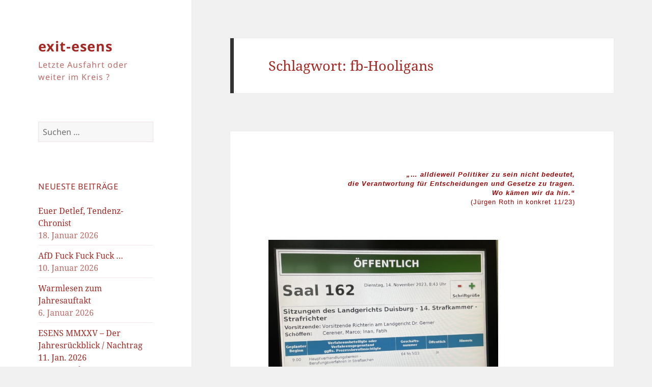

--- FILE ---
content_type: text/html; charset=UTF-8
request_url: https://exit-esens.de/tag/fb-hooligans/
body_size: 68695
content:
<!DOCTYPE html>
<html lang="de" class="no-js">
<head>
	<meta charset="UTF-8">
	<meta name="viewport" content="width=device-width, initial-scale=1.0">
	<link rel="profile" href="https://gmpg.org/xfn/11">
	<link rel="pingback" href="https://exit-esens.de/xmlrpc.php">
	<script>
(function(html){html.className = html.className.replace(/\bno-js\b/,'js')})(document.documentElement);
//# sourceURL=twentyfifteen_javascript_detection
</script>
<title>fb-Hooligans &#8211; exit-esens</title>
<meta name='robots' content='max-image-preview:large' />
	<style>img:is([sizes="auto" i], [sizes^="auto," i]) { contain-intrinsic-size: 3000px 1500px }</style>
	<link rel="alternate" type="application/rss+xml" title="exit-esens &raquo; Feed" href="https://exit-esens.de/feed/" />
<link rel="alternate" type="application/rss+xml" title="exit-esens &raquo; Kommentar-Feed" href="https://exit-esens.de/comments/feed/" />
<link rel="alternate" type="application/rss+xml" title="exit-esens &raquo; fb-Hooligans Schlagwort-Feed" href="https://exit-esens.de/tag/fb-hooligans/feed/" />
<script>
window._wpemojiSettings = {"baseUrl":"https:\/\/s.w.org\/images\/core\/emoji\/16.0.1\/72x72\/","ext":".png","svgUrl":"https:\/\/s.w.org\/images\/core\/emoji\/16.0.1\/svg\/","svgExt":".svg","source":{"concatemoji":"https:\/\/exit-esens.de\/wp-includes\/js\/wp-emoji-release.min.js?ver=6.8.3"}};
/*! This file is auto-generated */
!function(s,n){var o,i,e;function c(e){try{var t={supportTests:e,timestamp:(new Date).valueOf()};sessionStorage.setItem(o,JSON.stringify(t))}catch(e){}}function p(e,t,n){e.clearRect(0,0,e.canvas.width,e.canvas.height),e.fillText(t,0,0);var t=new Uint32Array(e.getImageData(0,0,e.canvas.width,e.canvas.height).data),a=(e.clearRect(0,0,e.canvas.width,e.canvas.height),e.fillText(n,0,0),new Uint32Array(e.getImageData(0,0,e.canvas.width,e.canvas.height).data));return t.every(function(e,t){return e===a[t]})}function u(e,t){e.clearRect(0,0,e.canvas.width,e.canvas.height),e.fillText(t,0,0);for(var n=e.getImageData(16,16,1,1),a=0;a<n.data.length;a++)if(0!==n.data[a])return!1;return!0}function f(e,t,n,a){switch(t){case"flag":return n(e,"\ud83c\udff3\ufe0f\u200d\u26a7\ufe0f","\ud83c\udff3\ufe0f\u200b\u26a7\ufe0f")?!1:!n(e,"\ud83c\udde8\ud83c\uddf6","\ud83c\udde8\u200b\ud83c\uddf6")&&!n(e,"\ud83c\udff4\udb40\udc67\udb40\udc62\udb40\udc65\udb40\udc6e\udb40\udc67\udb40\udc7f","\ud83c\udff4\u200b\udb40\udc67\u200b\udb40\udc62\u200b\udb40\udc65\u200b\udb40\udc6e\u200b\udb40\udc67\u200b\udb40\udc7f");case"emoji":return!a(e,"\ud83e\udedf")}return!1}function g(e,t,n,a){var r="undefined"!=typeof WorkerGlobalScope&&self instanceof WorkerGlobalScope?new OffscreenCanvas(300,150):s.createElement("canvas"),o=r.getContext("2d",{willReadFrequently:!0}),i=(o.textBaseline="top",o.font="600 32px Arial",{});return e.forEach(function(e){i[e]=t(o,e,n,a)}),i}function t(e){var t=s.createElement("script");t.src=e,t.defer=!0,s.head.appendChild(t)}"undefined"!=typeof Promise&&(o="wpEmojiSettingsSupports",i=["flag","emoji"],n.supports={everything:!0,everythingExceptFlag:!0},e=new Promise(function(e){s.addEventListener("DOMContentLoaded",e,{once:!0})}),new Promise(function(t){var n=function(){try{var e=JSON.parse(sessionStorage.getItem(o));if("object"==typeof e&&"number"==typeof e.timestamp&&(new Date).valueOf()<e.timestamp+604800&&"object"==typeof e.supportTests)return e.supportTests}catch(e){}return null}();if(!n){if("undefined"!=typeof Worker&&"undefined"!=typeof OffscreenCanvas&&"undefined"!=typeof URL&&URL.createObjectURL&&"undefined"!=typeof Blob)try{var e="postMessage("+g.toString()+"("+[JSON.stringify(i),f.toString(),p.toString(),u.toString()].join(",")+"));",a=new Blob([e],{type:"text/javascript"}),r=new Worker(URL.createObjectURL(a),{name:"wpTestEmojiSupports"});return void(r.onmessage=function(e){c(n=e.data),r.terminate(),t(n)})}catch(e){}c(n=g(i,f,p,u))}t(n)}).then(function(e){for(var t in e)n.supports[t]=e[t],n.supports.everything=n.supports.everything&&n.supports[t],"flag"!==t&&(n.supports.everythingExceptFlag=n.supports.everythingExceptFlag&&n.supports[t]);n.supports.everythingExceptFlag=n.supports.everythingExceptFlag&&!n.supports.flag,n.DOMReady=!1,n.readyCallback=function(){n.DOMReady=!0}}).then(function(){return e}).then(function(){var e;n.supports.everything||(n.readyCallback(),(e=n.source||{}).concatemoji?t(e.concatemoji):e.wpemoji&&e.twemoji&&(t(e.twemoji),t(e.wpemoji)))}))}((window,document),window._wpemojiSettings);
</script>
<style id='wp-emoji-styles-inline-css'>

	img.wp-smiley, img.emoji {
		display: inline !important;
		border: none !important;
		box-shadow: none !important;
		height: 1em !important;
		width: 1em !important;
		margin: 0 0.07em !important;
		vertical-align: -0.1em !important;
		background: none !important;
		padding: 0 !important;
	}
</style>
<link rel='stylesheet' id='wp-block-library-css' href='https://exit-esens.de/wp-includes/css/dist/block-library/style.min.css?ver=6.8.3' media='all' />
<style id='wp-block-library-theme-inline-css'>
.wp-block-audio :where(figcaption){color:#555;font-size:13px;text-align:center}.is-dark-theme .wp-block-audio :where(figcaption){color:#ffffffa6}.wp-block-audio{margin:0 0 1em}.wp-block-code{border:1px solid #ccc;border-radius:4px;font-family:Menlo,Consolas,monaco,monospace;padding:.8em 1em}.wp-block-embed :where(figcaption){color:#555;font-size:13px;text-align:center}.is-dark-theme .wp-block-embed :where(figcaption){color:#ffffffa6}.wp-block-embed{margin:0 0 1em}.blocks-gallery-caption{color:#555;font-size:13px;text-align:center}.is-dark-theme .blocks-gallery-caption{color:#ffffffa6}:root :where(.wp-block-image figcaption){color:#555;font-size:13px;text-align:center}.is-dark-theme :root :where(.wp-block-image figcaption){color:#ffffffa6}.wp-block-image{margin:0 0 1em}.wp-block-pullquote{border-bottom:4px solid;border-top:4px solid;color:currentColor;margin-bottom:1.75em}.wp-block-pullquote cite,.wp-block-pullquote footer,.wp-block-pullquote__citation{color:currentColor;font-size:.8125em;font-style:normal;text-transform:uppercase}.wp-block-quote{border-left:.25em solid;margin:0 0 1.75em;padding-left:1em}.wp-block-quote cite,.wp-block-quote footer{color:currentColor;font-size:.8125em;font-style:normal;position:relative}.wp-block-quote:where(.has-text-align-right){border-left:none;border-right:.25em solid;padding-left:0;padding-right:1em}.wp-block-quote:where(.has-text-align-center){border:none;padding-left:0}.wp-block-quote.is-large,.wp-block-quote.is-style-large,.wp-block-quote:where(.is-style-plain){border:none}.wp-block-search .wp-block-search__label{font-weight:700}.wp-block-search__button{border:1px solid #ccc;padding:.375em .625em}:where(.wp-block-group.has-background){padding:1.25em 2.375em}.wp-block-separator.has-css-opacity{opacity:.4}.wp-block-separator{border:none;border-bottom:2px solid;margin-left:auto;margin-right:auto}.wp-block-separator.has-alpha-channel-opacity{opacity:1}.wp-block-separator:not(.is-style-wide):not(.is-style-dots){width:100px}.wp-block-separator.has-background:not(.is-style-dots){border-bottom:none;height:1px}.wp-block-separator.has-background:not(.is-style-wide):not(.is-style-dots){height:2px}.wp-block-table{margin:0 0 1em}.wp-block-table td,.wp-block-table th{word-break:normal}.wp-block-table :where(figcaption){color:#555;font-size:13px;text-align:center}.is-dark-theme .wp-block-table :where(figcaption){color:#ffffffa6}.wp-block-video :where(figcaption){color:#555;font-size:13px;text-align:center}.is-dark-theme .wp-block-video :where(figcaption){color:#ffffffa6}.wp-block-video{margin:0 0 1em}:root :where(.wp-block-template-part.has-background){margin-bottom:0;margin-top:0;padding:1.25em 2.375em}
</style>
<style id='classic-theme-styles-inline-css'>
/*! This file is auto-generated */
.wp-block-button__link{color:#fff;background-color:#32373c;border-radius:9999px;box-shadow:none;text-decoration:none;padding:calc(.667em + 2px) calc(1.333em + 2px);font-size:1.125em}.wp-block-file__button{background:#32373c;color:#fff;text-decoration:none}
</style>
<style id='global-styles-inline-css'>
:root{--wp--preset--aspect-ratio--square: 1;--wp--preset--aspect-ratio--4-3: 4/3;--wp--preset--aspect-ratio--3-4: 3/4;--wp--preset--aspect-ratio--3-2: 3/2;--wp--preset--aspect-ratio--2-3: 2/3;--wp--preset--aspect-ratio--16-9: 16/9;--wp--preset--aspect-ratio--9-16: 9/16;--wp--preset--color--black: #000000;--wp--preset--color--cyan-bluish-gray: #abb8c3;--wp--preset--color--white: #fff;--wp--preset--color--pale-pink: #f78da7;--wp--preset--color--vivid-red: #cf2e2e;--wp--preset--color--luminous-vivid-orange: #ff6900;--wp--preset--color--luminous-vivid-amber: #fcb900;--wp--preset--color--light-green-cyan: #7bdcb5;--wp--preset--color--vivid-green-cyan: #00d084;--wp--preset--color--pale-cyan-blue: #8ed1fc;--wp--preset--color--vivid-cyan-blue: #0693e3;--wp--preset--color--vivid-purple: #9b51e0;--wp--preset--color--dark-gray: #111;--wp--preset--color--light-gray: #f1f1f1;--wp--preset--color--yellow: #f4ca16;--wp--preset--color--dark-brown: #352712;--wp--preset--color--medium-pink: #e53b51;--wp--preset--color--light-pink: #ffe5d1;--wp--preset--color--dark-purple: #2e2256;--wp--preset--color--purple: #674970;--wp--preset--color--blue-gray: #22313f;--wp--preset--color--bright-blue: #55c3dc;--wp--preset--color--light-blue: #e9f2f9;--wp--preset--gradient--vivid-cyan-blue-to-vivid-purple: linear-gradient(135deg,rgba(6,147,227,1) 0%,rgb(155,81,224) 100%);--wp--preset--gradient--light-green-cyan-to-vivid-green-cyan: linear-gradient(135deg,rgb(122,220,180) 0%,rgb(0,208,130) 100%);--wp--preset--gradient--luminous-vivid-amber-to-luminous-vivid-orange: linear-gradient(135deg,rgba(252,185,0,1) 0%,rgba(255,105,0,1) 100%);--wp--preset--gradient--luminous-vivid-orange-to-vivid-red: linear-gradient(135deg,rgba(255,105,0,1) 0%,rgb(207,46,46) 100%);--wp--preset--gradient--very-light-gray-to-cyan-bluish-gray: linear-gradient(135deg,rgb(238,238,238) 0%,rgb(169,184,195) 100%);--wp--preset--gradient--cool-to-warm-spectrum: linear-gradient(135deg,rgb(74,234,220) 0%,rgb(151,120,209) 20%,rgb(207,42,186) 40%,rgb(238,44,130) 60%,rgb(251,105,98) 80%,rgb(254,248,76) 100%);--wp--preset--gradient--blush-light-purple: linear-gradient(135deg,rgb(255,206,236) 0%,rgb(152,150,240) 100%);--wp--preset--gradient--blush-bordeaux: linear-gradient(135deg,rgb(254,205,165) 0%,rgb(254,45,45) 50%,rgb(107,0,62) 100%);--wp--preset--gradient--luminous-dusk: linear-gradient(135deg,rgb(255,203,112) 0%,rgb(199,81,192) 50%,rgb(65,88,208) 100%);--wp--preset--gradient--pale-ocean: linear-gradient(135deg,rgb(255,245,203) 0%,rgb(182,227,212) 50%,rgb(51,167,181) 100%);--wp--preset--gradient--electric-grass: linear-gradient(135deg,rgb(202,248,128) 0%,rgb(113,206,126) 100%);--wp--preset--gradient--midnight: linear-gradient(135deg,rgb(2,3,129) 0%,rgb(40,116,252) 100%);--wp--preset--gradient--dark-gray-gradient-gradient: linear-gradient(90deg, rgba(17,17,17,1) 0%, rgba(42,42,42,1) 100%);--wp--preset--gradient--light-gray-gradient: linear-gradient(90deg, rgba(241,241,241,1) 0%, rgba(215,215,215,1) 100%);--wp--preset--gradient--white-gradient: linear-gradient(90deg, rgba(255,255,255,1) 0%, rgba(230,230,230,1) 100%);--wp--preset--gradient--yellow-gradient: linear-gradient(90deg, rgba(244,202,22,1) 0%, rgba(205,168,10,1) 100%);--wp--preset--gradient--dark-brown-gradient: linear-gradient(90deg, rgba(53,39,18,1) 0%, rgba(91,67,31,1) 100%);--wp--preset--gradient--medium-pink-gradient: linear-gradient(90deg, rgba(229,59,81,1) 0%, rgba(209,28,51,1) 100%);--wp--preset--gradient--light-pink-gradient: linear-gradient(90deg, rgba(255,229,209,1) 0%, rgba(255,200,158,1) 100%);--wp--preset--gradient--dark-purple-gradient: linear-gradient(90deg, rgba(46,34,86,1) 0%, rgba(66,48,123,1) 100%);--wp--preset--gradient--purple-gradient: linear-gradient(90deg, rgba(103,73,112,1) 0%, rgba(131,93,143,1) 100%);--wp--preset--gradient--blue-gray-gradient: linear-gradient(90deg, rgba(34,49,63,1) 0%, rgba(52,75,96,1) 100%);--wp--preset--gradient--bright-blue-gradient: linear-gradient(90deg, rgba(85,195,220,1) 0%, rgba(43,180,211,1) 100%);--wp--preset--gradient--light-blue-gradient: linear-gradient(90deg, rgba(233,242,249,1) 0%, rgba(193,218,238,1) 100%);--wp--preset--font-size--small: 13px;--wp--preset--font-size--medium: 20px;--wp--preset--font-size--large: 36px;--wp--preset--font-size--x-large: 42px;--wp--preset--spacing--20: 0.44rem;--wp--preset--spacing--30: 0.67rem;--wp--preset--spacing--40: 1rem;--wp--preset--spacing--50: 1.5rem;--wp--preset--spacing--60: 2.25rem;--wp--preset--spacing--70: 3.38rem;--wp--preset--spacing--80: 5.06rem;--wp--preset--shadow--natural: 6px 6px 9px rgba(0, 0, 0, 0.2);--wp--preset--shadow--deep: 12px 12px 50px rgba(0, 0, 0, 0.4);--wp--preset--shadow--sharp: 6px 6px 0px rgba(0, 0, 0, 0.2);--wp--preset--shadow--outlined: 6px 6px 0px -3px rgba(255, 255, 255, 1), 6px 6px rgba(0, 0, 0, 1);--wp--preset--shadow--crisp: 6px 6px 0px rgba(0, 0, 0, 1);}:where(.is-layout-flex){gap: 0.5em;}:where(.is-layout-grid){gap: 0.5em;}body .is-layout-flex{display: flex;}.is-layout-flex{flex-wrap: wrap;align-items: center;}.is-layout-flex > :is(*, div){margin: 0;}body .is-layout-grid{display: grid;}.is-layout-grid > :is(*, div){margin: 0;}:where(.wp-block-columns.is-layout-flex){gap: 2em;}:where(.wp-block-columns.is-layout-grid){gap: 2em;}:where(.wp-block-post-template.is-layout-flex){gap: 1.25em;}:where(.wp-block-post-template.is-layout-grid){gap: 1.25em;}.has-black-color{color: var(--wp--preset--color--black) !important;}.has-cyan-bluish-gray-color{color: var(--wp--preset--color--cyan-bluish-gray) !important;}.has-white-color{color: var(--wp--preset--color--white) !important;}.has-pale-pink-color{color: var(--wp--preset--color--pale-pink) !important;}.has-vivid-red-color{color: var(--wp--preset--color--vivid-red) !important;}.has-luminous-vivid-orange-color{color: var(--wp--preset--color--luminous-vivid-orange) !important;}.has-luminous-vivid-amber-color{color: var(--wp--preset--color--luminous-vivid-amber) !important;}.has-light-green-cyan-color{color: var(--wp--preset--color--light-green-cyan) !important;}.has-vivid-green-cyan-color{color: var(--wp--preset--color--vivid-green-cyan) !important;}.has-pale-cyan-blue-color{color: var(--wp--preset--color--pale-cyan-blue) !important;}.has-vivid-cyan-blue-color{color: var(--wp--preset--color--vivid-cyan-blue) !important;}.has-vivid-purple-color{color: var(--wp--preset--color--vivid-purple) !important;}.has-black-background-color{background-color: var(--wp--preset--color--black) !important;}.has-cyan-bluish-gray-background-color{background-color: var(--wp--preset--color--cyan-bluish-gray) !important;}.has-white-background-color{background-color: var(--wp--preset--color--white) !important;}.has-pale-pink-background-color{background-color: var(--wp--preset--color--pale-pink) !important;}.has-vivid-red-background-color{background-color: var(--wp--preset--color--vivid-red) !important;}.has-luminous-vivid-orange-background-color{background-color: var(--wp--preset--color--luminous-vivid-orange) !important;}.has-luminous-vivid-amber-background-color{background-color: var(--wp--preset--color--luminous-vivid-amber) !important;}.has-light-green-cyan-background-color{background-color: var(--wp--preset--color--light-green-cyan) !important;}.has-vivid-green-cyan-background-color{background-color: var(--wp--preset--color--vivid-green-cyan) !important;}.has-pale-cyan-blue-background-color{background-color: var(--wp--preset--color--pale-cyan-blue) !important;}.has-vivid-cyan-blue-background-color{background-color: var(--wp--preset--color--vivid-cyan-blue) !important;}.has-vivid-purple-background-color{background-color: var(--wp--preset--color--vivid-purple) !important;}.has-black-border-color{border-color: var(--wp--preset--color--black) !important;}.has-cyan-bluish-gray-border-color{border-color: var(--wp--preset--color--cyan-bluish-gray) !important;}.has-white-border-color{border-color: var(--wp--preset--color--white) !important;}.has-pale-pink-border-color{border-color: var(--wp--preset--color--pale-pink) !important;}.has-vivid-red-border-color{border-color: var(--wp--preset--color--vivid-red) !important;}.has-luminous-vivid-orange-border-color{border-color: var(--wp--preset--color--luminous-vivid-orange) !important;}.has-luminous-vivid-amber-border-color{border-color: var(--wp--preset--color--luminous-vivid-amber) !important;}.has-light-green-cyan-border-color{border-color: var(--wp--preset--color--light-green-cyan) !important;}.has-vivid-green-cyan-border-color{border-color: var(--wp--preset--color--vivid-green-cyan) !important;}.has-pale-cyan-blue-border-color{border-color: var(--wp--preset--color--pale-cyan-blue) !important;}.has-vivid-cyan-blue-border-color{border-color: var(--wp--preset--color--vivid-cyan-blue) !important;}.has-vivid-purple-border-color{border-color: var(--wp--preset--color--vivid-purple) !important;}.has-vivid-cyan-blue-to-vivid-purple-gradient-background{background: var(--wp--preset--gradient--vivid-cyan-blue-to-vivid-purple) !important;}.has-light-green-cyan-to-vivid-green-cyan-gradient-background{background: var(--wp--preset--gradient--light-green-cyan-to-vivid-green-cyan) !important;}.has-luminous-vivid-amber-to-luminous-vivid-orange-gradient-background{background: var(--wp--preset--gradient--luminous-vivid-amber-to-luminous-vivid-orange) !important;}.has-luminous-vivid-orange-to-vivid-red-gradient-background{background: var(--wp--preset--gradient--luminous-vivid-orange-to-vivid-red) !important;}.has-very-light-gray-to-cyan-bluish-gray-gradient-background{background: var(--wp--preset--gradient--very-light-gray-to-cyan-bluish-gray) !important;}.has-cool-to-warm-spectrum-gradient-background{background: var(--wp--preset--gradient--cool-to-warm-spectrum) !important;}.has-blush-light-purple-gradient-background{background: var(--wp--preset--gradient--blush-light-purple) !important;}.has-blush-bordeaux-gradient-background{background: var(--wp--preset--gradient--blush-bordeaux) !important;}.has-luminous-dusk-gradient-background{background: var(--wp--preset--gradient--luminous-dusk) !important;}.has-pale-ocean-gradient-background{background: var(--wp--preset--gradient--pale-ocean) !important;}.has-electric-grass-gradient-background{background: var(--wp--preset--gradient--electric-grass) !important;}.has-midnight-gradient-background{background: var(--wp--preset--gradient--midnight) !important;}.has-small-font-size{font-size: var(--wp--preset--font-size--small) !important;}.has-medium-font-size{font-size: var(--wp--preset--font-size--medium) !important;}.has-large-font-size{font-size: var(--wp--preset--font-size--large) !important;}.has-x-large-font-size{font-size: var(--wp--preset--font-size--x-large) !important;}
:where(.wp-block-post-template.is-layout-flex){gap: 1.25em;}:where(.wp-block-post-template.is-layout-grid){gap: 1.25em;}
:where(.wp-block-columns.is-layout-flex){gap: 2em;}:where(.wp-block-columns.is-layout-grid){gap: 2em;}
:root :where(.wp-block-pullquote){font-size: 1.5em;line-height: 1.6;}
</style>
<link rel='stylesheet' id='twentyfifteen-fonts-css' href='https://exit-esens.de/wp-content/themes/twentyfifteen/assets/fonts/noto-sans-plus-noto-serif-plus-inconsolata.css?ver=20230328' media='all' />
<link rel='stylesheet' id='genericons-css' href='https://exit-esens.de/wp-content/themes/twentyfifteen/genericons/genericons.css?ver=20251101' media='all' />
<link rel='stylesheet' id='twentyfifteen-style-css' href='https://exit-esens.de/wp-content/themes/twentyfifteen/style.css?ver=20251202' media='all' />
<style id='twentyfifteen-style-inline-css'>

		/* Custom Sidebar Text Color */
		.site-title a,
		.site-description,
		.secondary-toggle:before {
			color: #a32823;
		}

		.site-title a:hover,
		.site-title a:focus {
			color: rgba( 163, 40, 35, 0.7);
		}

		.secondary-toggle {
			border-color: rgba( 163, 40, 35, 0.1);
		}

		.secondary-toggle:hover,
		.secondary-toggle:focus {
			border-color: rgba( 163, 40, 35, 0.3);
		}

		.site-title a {
			outline-color: rgba( 163, 40, 35, 0.3);
		}

		@media screen and (min-width: 59.6875em) {
			.secondary a,
			.dropdown-toggle:after,
			.widget-title,
			.widget blockquote cite,
			.widget blockquote small {
				color: #a32823;
			}

			.widget button,
			.widget input[type="button"],
			.widget input[type="reset"],
			.widget input[type="submit"],
			.widget_calendar tbody a {
				background-color: #a32823;
			}

			.textwidget a {
				border-color: #a32823;
			}

			.secondary a:hover,
			.secondary a:focus,
			.main-navigation .menu-item-description,
			.widget,
			.widget blockquote,
			.widget .wp-caption-text,
			.widget .gallery-caption {
				color: rgba( 163, 40, 35, 0.7);
			}

			.widget button:hover,
			.widget button:focus,
			.widget input[type="button"]:hover,
			.widget input[type="button"]:focus,
			.widget input[type="reset"]:hover,
			.widget input[type="reset"]:focus,
			.widget input[type="submit"]:hover,
			.widget input[type="submit"]:focus,
			.widget_calendar tbody a:hover,
			.widget_calendar tbody a:focus {
				background-color: rgba( 163, 40, 35, 0.7);
			}

			.widget blockquote {
				border-color: rgba( 163, 40, 35, 0.7);
			}

			.main-navigation ul,
			.main-navigation li,
			.secondary-toggle,
			.widget input,
			.widget textarea,
			.widget table,
			.widget th,
			.widget td,
			.widget pre,
			.widget li,
			.widget_categories .children,
			.widget_nav_menu .sub-menu,
			.widget_pages .children,
			.widget abbr[title] {
				border-color: rgba( 163, 40, 35, 0.1);
			}

			.dropdown-toggle:hover,
			.dropdown-toggle:focus,
			.widget hr {
				background-color: rgba( 163, 40, 35, 0.1);
			}

			.widget input:focus,
			.widget textarea:focus {
				border-color: rgba( 163, 40, 35, 0.3);
			}

			.sidebar a:focus,
			.dropdown-toggle:focus {
				outline-color: rgba( 163, 40, 35, 0.3);
			}
		}
	
</style>
<link rel='stylesheet' id='twentyfifteen-block-style-css' href='https://exit-esens.de/wp-content/themes/twentyfifteen/css/blocks.css?ver=20240715' media='all' />
<script src="https://exit-esens.de/wp-includes/js/jquery/jquery.min.js?ver=3.7.1" id="jquery-core-js"></script>
<script src="https://exit-esens.de/wp-includes/js/jquery/jquery-migrate.min.js?ver=3.4.1" id="jquery-migrate-js"></script>
<script id="twentyfifteen-script-js-extra">
var screenReaderText = {"expand":"<span class=\"screen-reader-text\">Untermen\u00fc \u00f6ffnen<\/span>","collapse":"<span class=\"screen-reader-text\">Untermen\u00fc schlie\u00dfen<\/span>"};
</script>
<script src="https://exit-esens.de/wp-content/themes/twentyfifteen/js/functions.js?ver=20250729" id="twentyfifteen-script-js" defer data-wp-strategy="defer"></script>
<link rel="https://api.w.org/" href="https://exit-esens.de/wp-json/" /><link rel="alternate" title="JSON" type="application/json" href="https://exit-esens.de/wp-json/wp/v2/tags/942" /><link rel="EditURI" type="application/rsd+xml" title="RSD" href="https://exit-esens.de/xmlrpc.php?rsd" />
<meta name="generator" content="WordPress 6.8.3" />
	<link rel="preconnect" href="https://fonts.googleapis.com">
	<link rel="preconnect" href="https://fonts.gstatic.com">
	<link rel="icon" href="https://exit-esens.de/wp-content/uploads/2018/09/titelbild-2-150x150.jpg" sizes="32x32" />
<link rel="icon" href="https://exit-esens.de/wp-content/uploads/2018/09/titelbild-2.jpg" sizes="192x192" />
<link rel="apple-touch-icon" href="https://exit-esens.de/wp-content/uploads/2018/09/titelbild-2.jpg" />
<meta name="msapplication-TileImage" content="https://exit-esens.de/wp-content/uploads/2018/09/titelbild-2.jpg" />
		<style id="wp-custom-css">
			.entry-title { display:none; }		</style>
			<style id="egf-frontend-styles" type="text/css">
		p {background-color: #ffffff;color: #9b0000;font-family: 'Arial', sans-serif;font-size: 15px;font-style: normal;font-weight: 400;letter-spacing: 1px;line-height: 1.2;margin-bottom: 10px;text-decoration: none;text-transform: none;} h1 {color: #a32823;font-family: 'Arial', sans-serif;font-style: normal;font-weight: 400;} h2 {color: #a32823;font-family: 'Arial', sans-serif;font-style: normal;font-weight: 400;} h3 {color: #a32823;font-family: 'Arial', sans-serif;font-style: normal;font-weight: 400;} h4 {color: #a32823;font-family: 'Arial', sans-serif;font-style: normal;font-weight: 400;} h5 {font-family: 'Arial', sans-serif;font-style: normal;font-weight: 400;} h6 {font-family: 'Arial', sans-serif;font-style: normal;font-weight: 400;} 	</style>
	</head>

<body class="archive tag tag-fb-hooligans tag-942 wp-embed-responsive wp-theme-twentyfifteen">
<div id="page" class="hfeed site">
	<a class="skip-link screen-reader-text" href="#content">
		Zum Inhalt springen	</a>

	<div id="sidebar" class="sidebar">
		<header id="masthead" class="site-header">
			<div class="site-branding">
									<p class="site-title"><a href="https://exit-esens.de/" rel="home" >exit-esens</a></p>
										<p class="site-description">Letzte Ausfahrt oder weiter im Kreis ?</p>
				
				<button class="secondary-toggle">Menü und Widgets</button>
			</div><!-- .site-branding -->
		</header><!-- .site-header -->

			<div id="secondary" class="secondary">

					<nav id="site-navigation" class="main-navigation">
							</nav><!-- .main-navigation -->
		
		
					<div id="widget-area" class="widget-area" role="complementary">
				<aside id="search-2" class="widget widget_search"><form role="search" method="get" class="search-form" action="https://exit-esens.de/">
				<label>
					<span class="screen-reader-text">Suche nach:</span>
					<input type="search" class="search-field" placeholder="Suchen …" value="" name="s" />
				</label>
				<input type="submit" class="search-submit screen-reader-text" value="Suchen" />
			</form></aside>
		<aside id="recent-posts-2" class="widget widget_recent_entries">
		<h2 class="widget-title">Neueste Beiträge</h2><nav aria-label="Neueste Beiträge">
		<ul>
											<li>
					<a href="https://exit-esens.de/euer-detlef-tendenz-chronist/">Euer Detlef, Tendenz-Chronist</a>
											<span class="post-date">18. Januar 2026</span>
									</li>
											<li>
					<a href="https://exit-esens.de/afd-fuck-fuck-fuck/">AfD Fuck Fuck Fuck &#8230;</a>
											<span class="post-date">10. Januar 2026</span>
									</li>
											<li>
					<a href="https://exit-esens.de/warmlesen-zum-jahresauftakt/">Warmlesen zum Jahresauftakt</a>
											<span class="post-date">6. Januar 2026</span>
									</li>
											<li>
					<a href="https://exit-esens.de/esens-mmxxv-der-jahresrueckblick/">ESENS MMXXV &#8211; Der Jahresrückblick / Nachtrag 11. Jan. 2026</a>
											<span class="post-date">26. Dezember 2025</span>
									</li>
											<li>
					<a href="https://exit-esens.de/german-ganoventum/">German Ganoventum</a>
											<span class="post-date">19. Dezember 2025</span>
									</li>
											<li>
					<a href="https://exit-esens.de/fridays-for-frieden-ii-nur-mut/">Fridays for Frieden II &#8211; Nur Mut! / update 20.Dez.</a>
											<span class="post-date">12. Dezember 2025</span>
									</li>
											<li>
					<a href="https://exit-esens.de/friday-for-frieden-schulstreik-in-esens/">Fridays for Frieden &#8211; Schulstreik in Esens? / update 03. u. 08. Dez.</a>
											<span class="post-date">1. Dezember 2025</span>
									</li>
											<li>
					<a href="https://exit-esens.de/antifa-und-afd-jugendkongress/">Antifa und AfD-Jugendkongress</a>
											<span class="post-date">30. November 2025</span>
									</li>
											<li>
					<a href="https://exit-esens.de/endlich-spannungsfall-vw-baut-wieder-kuebel/">Endlich Spannungsfall &#8211; VW baut wieder Kübel</a>
											<span class="post-date">21. November 2025</span>
									</li>
											<li>
					<a href="https://exit-esens.de/gedenkwarnung/">Gedenkwarnung!</a>
											<span class="post-date">8. November 2025</span>
									</li>
					</ul>

		</nav></aside><aside id="categories-2" class="widget widget_categories"><h2 class="widget-title">Kategorien</h2><nav aria-label="Kategorien">
			<ul>
					<li class="cat-item cat-item-4"><a href="https://exit-esens.de/category/presse-show/">1. Presse-show</a>
</li>
	<li class="cat-item cat-item-6"><a href="https://exit-esens.de/category/polit-pers/">2. Politik &amp; Personal</a>
</li>
	<li class="cat-item cat-item-5"><a href="https://exit-esens.de/category/diestrasse/">3. Die Straße &#8230;</a>
</li>
	<li class="cat-item cat-item-7"><a href="https://exit-esens.de/category/touriwirtsch/">4. Tourismuswirtschaft</a>
</li>
	<li class="cat-item cat-item-9"><a href="https://exit-esens.de/category/bauundstil/">5. Bau &amp; Stil</a>
</li>
	<li class="cat-item cat-item-12"><a href="https://exit-esens.de/category/voellig-vermischtes/">6. Völlig Vermischtes</a>
</li>
	<li class="cat-item cat-item-13"><a href="https://exit-esens.de/category/9-harlinger-sprech-perlen/">7. Harlinger Sprech-Perlen</a>
</li>
	<li class="cat-item cat-item-8"><a href="https://exit-esens.de/category/heiterweiter/">8. heiter weiter &#8230;</a>
</li>
	<li class="cat-item cat-item-548"><a href="https://exit-esens.de/category/https-www-nachdenkseiten-de/">9. NachDenkSeiten</a>
</li>
	<li class="cat-item cat-item-1"><a href="https://exit-esens.de/category/uncategorized/">uncategorized</a>
</li>
			</ul>

			</nav></aside><aside id="archives-2" class="widget widget_archive"><h2 class="widget-title">Archiv</h2>		<label class="screen-reader-text" for="archives-dropdown-2">Archiv</label>
		<select id="archives-dropdown-2" name="archive-dropdown">
			
			<option value="">Monat auswählen</option>
				<option value='https://exit-esens.de/2026/01/'> Januar 2026 </option>
	<option value='https://exit-esens.de/2025/12/'> Dezember 2025 </option>
	<option value='https://exit-esens.de/2025/11/'> November 2025 </option>
	<option value='https://exit-esens.de/2025/10/'> Oktober 2025 </option>
	<option value='https://exit-esens.de/2025/09/'> September 2025 </option>
	<option value='https://exit-esens.de/2025/08/'> August 2025 </option>
	<option value='https://exit-esens.de/2025/07/'> Juli 2025 </option>
	<option value='https://exit-esens.de/2025/06/'> Juni 2025 </option>
	<option value='https://exit-esens.de/2025/05/'> Mai 2025 </option>
	<option value='https://exit-esens.de/2025/04/'> April 2025 </option>
	<option value='https://exit-esens.de/2025/03/'> März 2025 </option>
	<option value='https://exit-esens.de/2025/02/'> Februar 2025 </option>
	<option value='https://exit-esens.de/2025/01/'> Januar 2025 </option>
	<option value='https://exit-esens.de/2024/12/'> Dezember 2024 </option>
	<option value='https://exit-esens.de/2024/11/'> November 2024 </option>
	<option value='https://exit-esens.de/2024/10/'> Oktober 2024 </option>
	<option value='https://exit-esens.de/2024/09/'> September 2024 </option>
	<option value='https://exit-esens.de/2024/08/'> August 2024 </option>
	<option value='https://exit-esens.de/2024/07/'> Juli 2024 </option>
	<option value='https://exit-esens.de/2024/06/'> Juni 2024 </option>
	<option value='https://exit-esens.de/2024/05/'> Mai 2024 </option>
	<option value='https://exit-esens.de/2024/04/'> April 2024 </option>
	<option value='https://exit-esens.de/2024/03/'> März 2024 </option>
	<option value='https://exit-esens.de/2024/02/'> Februar 2024 </option>
	<option value='https://exit-esens.de/2024/01/'> Januar 2024 </option>
	<option value='https://exit-esens.de/2023/12/'> Dezember 2023 </option>
	<option value='https://exit-esens.de/2023/11/'> November 2023 </option>
	<option value='https://exit-esens.de/2023/10/'> Oktober 2023 </option>
	<option value='https://exit-esens.de/2023/09/'> September 2023 </option>
	<option value='https://exit-esens.de/2023/08/'> August 2023 </option>
	<option value='https://exit-esens.de/2023/07/'> Juli 2023 </option>
	<option value='https://exit-esens.de/2023/06/'> Juni 2023 </option>
	<option value='https://exit-esens.de/2023/05/'> Mai 2023 </option>
	<option value='https://exit-esens.de/2023/04/'> April 2023 </option>
	<option value='https://exit-esens.de/2023/03/'> März 2023 </option>
	<option value='https://exit-esens.de/2023/02/'> Februar 2023 </option>
	<option value='https://exit-esens.de/2023/01/'> Januar 2023 </option>
	<option value='https://exit-esens.de/2022/12/'> Dezember 2022 </option>
	<option value='https://exit-esens.de/2022/11/'> November 2022 </option>
	<option value='https://exit-esens.de/2022/10/'> Oktober 2022 </option>
	<option value='https://exit-esens.de/2022/09/'> September 2022 </option>
	<option value='https://exit-esens.de/2022/08/'> August 2022 </option>
	<option value='https://exit-esens.de/2022/07/'> Juli 2022 </option>
	<option value='https://exit-esens.de/2022/06/'> Juni 2022 </option>
	<option value='https://exit-esens.de/2022/05/'> Mai 2022 </option>
	<option value='https://exit-esens.de/2022/04/'> April 2022 </option>
	<option value='https://exit-esens.de/2022/03/'> März 2022 </option>
	<option value='https://exit-esens.de/2022/02/'> Februar 2022 </option>
	<option value='https://exit-esens.de/2022/01/'> Januar 2022 </option>
	<option value='https://exit-esens.de/2021/12/'> Dezember 2021 </option>
	<option value='https://exit-esens.de/2021/11/'> November 2021 </option>
	<option value='https://exit-esens.de/2021/10/'> Oktober 2021 </option>
	<option value='https://exit-esens.de/2021/09/'> September 2021 </option>
	<option value='https://exit-esens.de/2021/08/'> August 2021 </option>
	<option value='https://exit-esens.de/2021/07/'> Juli 2021 </option>
	<option value='https://exit-esens.de/2021/06/'> Juni 2021 </option>
	<option value='https://exit-esens.de/2021/05/'> Mai 2021 </option>
	<option value='https://exit-esens.de/2021/04/'> April 2021 </option>
	<option value='https://exit-esens.de/2021/03/'> März 2021 </option>
	<option value='https://exit-esens.de/2021/02/'> Februar 2021 </option>
	<option value='https://exit-esens.de/2021/01/'> Januar 2021 </option>
	<option value='https://exit-esens.de/2020/12/'> Dezember 2020 </option>
	<option value='https://exit-esens.de/2020/11/'> November 2020 </option>
	<option value='https://exit-esens.de/2020/10/'> Oktober 2020 </option>
	<option value='https://exit-esens.de/2020/09/'> September 2020 </option>
	<option value='https://exit-esens.de/2020/08/'> August 2020 </option>
	<option value='https://exit-esens.de/2020/07/'> Juli 2020 </option>
	<option value='https://exit-esens.de/2020/06/'> Juni 2020 </option>
	<option value='https://exit-esens.de/2020/05/'> Mai 2020 </option>
	<option value='https://exit-esens.de/2020/04/'> April 2020 </option>
	<option value='https://exit-esens.de/2020/03/'> März 2020 </option>
	<option value='https://exit-esens.de/2020/02/'> Februar 2020 </option>
	<option value='https://exit-esens.de/2020/01/'> Januar 2020 </option>
	<option value='https://exit-esens.de/2019/12/'> Dezember 2019 </option>
	<option value='https://exit-esens.de/2019/11/'> November 2019 </option>
	<option value='https://exit-esens.de/2019/10/'> Oktober 2019 </option>
	<option value='https://exit-esens.de/2019/09/'> September 2019 </option>
	<option value='https://exit-esens.de/2019/08/'> August 2019 </option>
	<option value='https://exit-esens.de/2019/07/'> Juli 2019 </option>
	<option value='https://exit-esens.de/2019/06/'> Juni 2019 </option>
	<option value='https://exit-esens.de/2019/05/'> Mai 2019 </option>
	<option value='https://exit-esens.de/2019/04/'> April 2019 </option>
	<option value='https://exit-esens.de/2019/03/'> März 2019 </option>
	<option value='https://exit-esens.de/2019/02/'> Februar 2019 </option>
	<option value='https://exit-esens.de/2019/01/'> Januar 2019 </option>
	<option value='https://exit-esens.de/2018/12/'> Dezember 2018 </option>
	<option value='https://exit-esens.de/2018/11/'> November 2018 </option>
	<option value='https://exit-esens.de/2018/10/'> Oktober 2018 </option>
	<option value='https://exit-esens.de/2018/09/'> September 2018 </option>
	<option value='https://exit-esens.de/2018/08/'> August 2018 </option>
	<option value='https://exit-esens.de/2018/07/'> Juli 2018 </option>
	<option value='https://exit-esens.de/2018/05/'> Mai 2018 </option>
	<option value='https://exit-esens.de/2018/04/'> April 2018 </option>
	<option value='https://exit-esens.de/2018/03/'> März 2018 </option>
	<option value='https://exit-esens.de/2017/07/'> Juli 2017 </option>
	<option value='https://exit-esens.de/2017/06/'> Juni 2017 </option>
	<option value='https://exit-esens.de/2017/01/'> Januar 2017 </option>
	<option value='https://exit-esens.de/2016/12/'> Dezember 2016 </option>
	<option value='https://exit-esens.de/2016/09/'> September 2016 </option>
	<option value='https://exit-esens.de/2016/08/'> August 2016 </option>
	<option value='https://exit-esens.de/2016/06/'> Juni 2016 </option>
	<option value='https://exit-esens.de/2016/05/'> Mai 2016 </option>

		</select>

			<script>
(function() {
	var dropdown = document.getElementById( "archives-dropdown-2" );
	function onSelectChange() {
		if ( dropdown.options[ dropdown.selectedIndex ].value !== '' ) {
			document.location.href = this.options[ this.selectedIndex ].value;
		}
	}
	dropdown.onchange = onSelectChange;
})();
</script>
</aside><aside id="nav_menu-3" class="widget widget_nav_menu"><nav class="menu-hauptmenue-container" aria-label="Menü"><ul id="menu-hauptmenue" class="menu"><li id="menu-item-169" class="menu-item menu-item-type-post_type menu-item-object-page menu-item-169"><a href="https://exit-esens.de/impressum/">impressum</a></li>
<li id="menu-item-209" class="menu-item menu-item-type-post_type menu-item-object-page menu-item-209"><a href="https://exit-esens.de/datenschutzerklaerung/">datenschutzerklärung</a></li>
<li id="menu-item-105" class="menu-item menu-item-type-post_type menu-item-object-page menu-item-105"><a href="https://exit-esens.de/home/">home</a></li>
</ul></nav></aside>			</div><!-- .widget-area -->
		
	</div><!-- .secondary -->

	</div><!-- .sidebar -->

	<div id="content" class="site-content">

	<section id="primary" class="content-area">
		<main id="main" class="site-main">

		
			<header class="page-header">
				<h1 class="page-title">Schlagwort: <span>fb-Hooligans</span></h1>			</header><!-- .page-header -->

			
<article id="post-9263" class="post-9263 post type-post status-publish format-standard hentry category-polit-pers tag-anzeiger-fuer-harlingerland tag-balken-biegen tag-berufung tag-christoph-kiefer tag-cyrus-overbeck tag-dave-muenster tag-diskurskultur tag-esens tag-fb-hooligans tag-gruene-esens tag-jens-ritter tag-kanzelrede tag-landgericht-duisburg tag-neonazi tag-nwz tag-petersen tag-politischer-diskurs tag-spd-esens">
	
	<header class="entry-header">
		<h2 class="entry-title"><a href="https://exit-esens.de/dass-sich-die-balken-biegen/" rel="bookmark">Dass sich die Balken biegen</a></h2>	</header><!-- .entry-header -->

	<div class="entry-content">
		<p align="RIGHT"><span style="font-size: small;"><i><b>&#8222;&#8230; alldieweil Politiker zu sein nicht bedeutet,<br />
</b></i></span><span style="font-size: small;"><i><b>die Verantwortung für Entscheidungen und Gesetze zu tragen.<br />
</b></i></span><span style="font-size: small;"><i><b>Wo kämen wir da hin.&#8220;<br />
</b></i></span><span style="font-size: small;">(Jürgen Roth in konkret 11/23)</span></p>
<p>&nbsp;</p>
<p>&nbsp;</p>
<p><img fetchpriority="high" decoding="async" class="alignnone wp-image-9309" src="https://exit-esens.de/wp-content/uploads/2023/11/LGsaal-300x241.jpg" alt="" width="451" height="362" srcset="https://exit-esens.de/wp-content/uploads/2023/11/LGsaal-300x241.jpg 300w, https://exit-esens.de/wp-content/uploads/2023/11/LGsaal-1024x823.jpg 1024w, https://exit-esens.de/wp-content/uploads/2023/11/LGsaal-768x617.jpg 768w, https://exit-esens.de/wp-content/uploads/2023/11/LGsaal-1536x1234.jpg 1536w, https://exit-esens.de/wp-content/uploads/2023/11/LGsaal-2048x1645.jpg 2048w" sizes="(max-width: 451px) 100vw, 451px" /></p>
<p>&nbsp;</p>
<p>&nbsp;</p>
<p><span style="font-size: xx-large;"><b>Dass sich die Balken biegen!<br />
</b></span><strong>Landgericht Duisburg: Ratsherren Ritter &amp; Münster -/- Overbeck</strong></p>
<p>&nbsp;</p>
<p>&nbsp;</p>
<p><i>&#8222;Sollte die Staatsanwaltschaft in die Berufung gehen, dürfte sich das öffentliche Interesse für die Causa Esens-Petersen-Overbeck um einiges detaillierter erweitern&#8220;,<br />
</i>war am 22.11.2022 an <span style="color: #333399;"><a style="color: #333399;" href="https://exit-esens.de/esenser-stadtrat-verurteilt/" target="_blank" rel="noopener">dieser</a></span> Stelle im Abklang des Berichts über den Prozeß gegen Overbeck vor dem Amtsgericht Duisburg zu lesen.</p>
<p>Die Berufung der Staatsanwaltschaft nach Overbecks Freispruch wurde nun am vergangenen Dienstag vor dem Landgericht Duisburg verhandelt und es soll gleich zu Anfang ein angenehmer Aspekt hier wohlverdiente Erwähnung finden:<br />
Die diesbezügliche Berichterstattung im Anzeiger für Harlingerland!<br />
Es hatte nämlich die NWZ ihren Chefreporter Christoph Kiefer von Oldenburg nach Duisburg entsandt, so daß der Leserschaft sehr zeitnah die erbaulich-sachliche Überlieferung eines Außenstehenden zum Prozeßgeschehen zuteil wurde.</p>
<p>Zu augenfällig unangenehm war in der heißen Vergangenheit der öffentlichen Debatte um Overbeck-Petersen die Einbettung des Anzeigers als Teil des Problems, da AfH-Schreibkräfte wie Frank Brüling oder Anneus Buisman gleichzeitig als Wortführer des Diskurses und Befeuerer der Meinungsmache gegen Overbeck in Erscheinung getreten waren.</p>
<p>So gestattet die Qualität der NWZ-<span style="color: #333399;"><a style="color: #333399;" href="https://www.nwzonline.de/esens/cyrus-overbeck-trifft-am-landgericht-duisburg-jens-ritter-und-dave-muenster-aus-esens_a_4,0,3178574037.html" target="_blank" rel="noopener">Prozeß</a></span>&#8211;<span style="color: #333399;"><a style="color: #333399;" href="https://www.nwzonline.de/blaulicht/nazi-vorwuerfe-von-cyrus-overbeck-gegen-jens-ritter-und-dave-muenster-aus-esens-streit-vor-landgericht-duisburg_a_4,0,3186067742.html" target="_blank" rel="noopener">Bericht</a></span>erstattung es exit-esens hier, sich im Folgenden auf Auffälligkeiten, Ungereimtheiten, hintergründige Besonderheiten zu kaprizieren und diese zu nichts als der ganzenganzen Wahrheit zu (über)führen.</p>
<p align="CENTER"><b>*</b></p>
<p>&nbsp;</p>
<p>Nach der Abhandlung des bisherigen Verfahrensgeschehens durch die Vorsitzende Richterin, die Staatsanwältin und einer Erklärung von Rechtsanwalt Dr. Böttger oblag der eigentliche Prozeßauftakt dem Beschuldigten Cyrus Overbeck, der alsdann unter besonderer Berücksichtigung der Esenser Erlebnisse, seine, der Anhängerschaft wohl bereits geläufige widerständige Biografie vortrug und gelegentlich schluchzend von der eigenen Erinnerung überwältigt sich darstellte, wohl erwartend, daß die gewisse Theatralik einem narrativen Künstler zu eigen und ihm auch zu falscher Zeit an falschem Ort nachzusehen sei.</p>
<p>Dem Beginn einer anschließenden Befragung durch die Vorsitzende Richterin Frau Dr. Gerner begegnete Rechtsanwalt Dr. Marcus Böttger mit der Erklärung, Overbeck werde in dieser Verhandlung keine Fragen beantworten.<br />
Dies war insofern bemerkenswert, als im LG-Strafprozeß das gesprochene Wort in Relation zur Akte von herausgehobener Bedeutung ist, weil inhaltlich nicht protokolliert wird.</p>
<p>Das Gericht besteht hier aus der Vorsitzenden Richterin Frau Dr. Gerner und den beiden Laienrichtern Herrn Cerener und Herrn Inan, die als Schöffen keinerlei (Vor-) Kenntnis von Fall und Akte hatten und sich ihr Urteil aus ihren aktuellen Prozeßimpressionen und einer gleichzeitigen Falleinführung durch die Vorsitzende bilden müssen.<br />
Da wirkte Overbecks Auskunftsverzicht umso schwerer und verwunderlicher und irritierte auch die Vorsitzende.</p>
<p>&nbsp;</p>
<p><span style="color: #666666;"><span style="font-size: small;"><b>Wir wußten ja von nix &#8230;</b></span></span></p>
<p>Die Erhellung folgender Bereiche war in der anschließenden Zeugenbefragung von Interesse:</p>
<p>Waren die Ratsmitglieder, insbesondere hier die Anzeigenerstatter Ritter und Münster, über den behaupteten Sachverhalt, Petersen vertreibe aktiv Nazi-Devotionalien, durch Overbeck so umfassend informiert, daß die Titulierung &#8222;absurd&#8220; (Ritter) bzw &#8222;nicht nachvollziehbar&#8220; (Münster) unzutreffend ist ? Hätten sie sich nach der Kanzelrede bzw. vor der Ratssitzung informieren können, sollen, müssen?<br />
Dies beinhaltet übrigens, daß die Beweiskraft der Belege unstreitig und außer Frage steht!</p>
<p>Erfolgte die Zuschreibung, die bezeichneten Ratsmitglieder (und die übrigen) decken H.C. Petersen als Neonazi und dessen Aktivitäten als Meinungsäußerung im &gt; politischen Diskurs ?</p>
<p>Sinn und Folgen der sogenannten Mail-Flut ?</p>
<p align="CENTER"><b>?</b></p>
<p>&nbsp;</p>
<p>Ritter erklärte, die Kanzelrede habe seinem Vater nicht gefallen, er selber habe ihr nicht beigewohnt, er habe die angebliche Petersen-Problematik danach nur aus Erzählungen Dritter gekannt. In der Ratssitzung habe er aus persönlichem Interesse im Publikum gesessen und wurde dann aufgerufen, seine Erfahrungen mit Petersen zu berichten.</p>
<p>Dieser habe einmal mit einer Bilderrahmenreparatur ausgeholfen: <i>&#8222;Sowas macht ja kein Antisemit oder Neonazi&#8220;. &#8222;Selbst eine Veröffentlichung im Grabert-Verlag ist kein Verweis auf Rechtsextremismus&#8220;.</i></p>
<p>Er habe alle verfügbaren Informationen <i>&#8222;abgewogen&#8220;</i> und wußte es nicht besser, deshalb hielt er die Ausführungen in Overbecks Anträgen für <i>&#8222;absurd&#8220;</i>, was persönlich und emotional gemeint war &#8230;</p>
<p>&nbsp;</p>
<p><span style="color: #666666;"><span style="font-size: small;"><b>Keine Ahnung &#8211; Unwohlsein</b></span></span></p>
<p>In der Zeit nach der Ratssitzung vom 17.06.2019 habe Overbeck bis zu 600 Mails mit dem persönlichen Vorwurf des Deckens eines Neonazis Petersen versandt. Dies habe einen großen Leidensdruck, Schlaflosigkeit, schlechtes Allgemeinbefinden, Herzrasen, Magen-Darm hervorgerufen, er sei sehr verletzt gewesen, habe sich beraten lassen müssen, mußte eine schriftliche Stellungnahme bei der Schulbehörde abgeben. Daher habe er Anzeige erstattet&#8230;</p>
<p>Münster erklärte, wohl Nachweisunterlagen über Petersen erhalten zu haben, aber die haben ihn nicht überzeugt, er gehe von einem persönlichen Künstler-Konflikt zwischen Overbeck und Petersen aus und halte O. nicht für glaubwürdig. Petersen sei gemäß Selbstauskunft ja nur Nachlaßverwalter eines Nazi-Erbes. Er selbst sei nur ehrenamtlicher Politiker mit begrenzter Zeit zur Informationsbeschaffung und Lehrer.</p>
<p>Die Mailflut habe ihn sehr verletzt, bis zu seiner Anzeigenerstattung, sie war sehr belastend: Schlaflosigkeit und wiederholter Rechtfertigungsdruck gegenüber Schülern und Schulbehörde &#8230;</p>
<p align="CENTER"><b>?</b></p>
<p>&nbsp;</p>
<p><span style="color: #666666;"><span style="font-size: small;"><b>Zeitläufte</b></span></span></p>
<p>Wer sich nun den im Aufsatztitel bezeichneten Balken und ihrem Biegeverhalten widmen möchte, muß zunächst einen Blick auf die Zeitabläufe richten:</p>
<p><span style="font-size: medium;">Am 31. Oktober<b> 2018</b> hielt Overbeck seine sogenannte Kanzelrede</span></p>
<p><span style="font-size: medium;">Am 17. Juni <b>2019</b> fand die Ratssitzung bezüglich seiner Anregungen (&#8222;Säuberung&#8220; des öffentlichen Raums und Beschilderung der Ortseingänge) statt.</span></p>
<p><span style="font-size: medium;">Am 08. Mai <b>2021</b> erstattete O. Strafanzeige gegen Ratsmitglieder Ritter, Münster, Saathoff, Mammen, Jacobs (Verleumdung, Rufschädigung)</span></p>
<p><span style="font-size: medium;">Am 07. Juni <b>2021</b> wurde das Verfahren eingestellt. Als Antragsdelikt hätte die Strafanzeige binnen 3 Monaten nach Kenntniserhalt gestellt werden müssen.</span></p>
<p><span style="font-size: medium;">Im Juni <b>2021</b> unmittelbar danach erfolgte die Strafanzeige von Rm Münster und Ritter gegen Overbeck als Retourkutsche (<a href="https://exit-esens.de/esens-petersen-overbeck-update/" target="_blank" rel="noopener"><span style="color: #333399;">AfH</span></a> vom 24.06.2021 &#8222;Lehrer zeigen Künstler an&#8220;)<br />
&gt; <em>&#8222;&#8230; binnen 3 Monaten nach Kenntniserhalt&#8220;</em>? : Wann kam denn nun die erste Mail der ersten Welle der ersten Mailflut <strong>?</strong>!<br />
</span></p>
<p align="CENTER"><b>?</b></p>
<p>&nbsp;</p>
<p>Die sogenannte Kanzelrede verursachte in der Kleinstadt Esens eine Welle der Empörung, die als Stadtgespräch sowohl die bürgerlichen print-Medien wie Anzeiger für Harlingerland, als auch im besonderen die sog. sozialen Medien erfaßte und die facebook-Gruppen befeuerte. Sich dem zu entziehen bzw. das zu ignorieren, war einem politisch interessierten Bürger schwer möglich.</p>
<p>&nbsp;</p>
<p><span style="color: #666666;"><span style="font-size: small;"><b>Kopf in der Glocke</b></span></span></p>
<p>Einzig die beiden Zeugen Ratsmitglieder Ritter und Münster bewegten sich 8 Monate lang bis zur Ratssitzung offenbar in einem Wahrnehmungsvakuum und stellten in Abrede, daß es irgendeinen Stimulus gegeben habe, der sie hätte bewegen können, sich mit Overbecks Behauptungen zu Petersen auseinanderzusetzen, so daß sie zu weiterer Erkenntnisbildung vornehmlich auf Petersens verlesene Stellungnahme reduziert gewesen seien.<br />
Münster legte diese nun <em>&#8222;im Original&#8220;</em> vor und führt sie in&#8217;s Verfahren ein.</p>
<p>Im städtischen Sitzungsprotokoll aber ist diese, entgegen dem ursprünglichen Text dort nicht mehr auffindbar; dafür ist jetzt Münsters &#8222;Original&#8220; mit dreierlei verschiedenen Datierungen versehen, wie das Gericht fragend anmerkte.<br />
Auch der Protokollhinweis auf diese Stellungnahme <em>&#8222;ist der Niederschrift als Anlage beigefügt&#8220;</em> wurde entfernt!<br />
Das städtische Sitzungsprotokoll wurde offenbar im Nachhinein so &#8222;bereinigt&#8220;, daß weder Petersens Stellungnahme noch der Sachhalt ihrer Verlesung durch StD Hinrichs mehr auffindbar sind.<br />
Dennoch sind diese Hinweise aber im AfH vom 19.06.2019 auffindbar: <span style="color: #333399;"><a style="color: #333399;" href="https://zeitungskiosk.nwzonline.de/titles/harlinger/8686/publications/3776/pages/1/articles/920534/1/3" target="_blank" rel="noopener">hier</a></span> und <span style="color: #333399;"><a style="color: #333399;" href="https://zeitungskiosk.nwzonline.de/titles/harlinger/8686/publications/3776/pages/4/articles/920534/5/1" target="_blank" rel="noopener">hier</a></span>!</p>
<p>Folgt man nun den Zeugendarstellungen, so erschienen Ritter und Münster zur Ratssitzung mit einem absolut jungfräulichen Erkenntnistableau.<br />
Zudem möchte man allge-meinen, ein Esenser Ratsmitglied öffnet erst mit Beginn der Sitzung den Briefumschlag mit Einladung und Tagesordnung, um dann völlig un-befangen, im Sinne von recherche-unbeleckt, erkenntnis-ungetrübt und Justitia-blind, zur ehrenamtlichen Beschlußfassung im Hier und Jetzt zu schreiten.</p>
<p>Ritter war und ist SPD-Mitglied, Vorsitzender des sogenannten Ökumenischen Arbeitskreises Juden und Christen, Ratsherr und stellv. Bürgermeister und hat vor der bez. Ratssitzung eben nicht als interessierte Privatperson im Publikum Platz genommen, sondern de facto im linksseitigen SPD-Flügel als partei-involvierter &#8222;Sachkundiger&#8220; &#8211; der vom publizierten Vorwurf höchst alarmiert hätte sein müssen. Und er las seine Stellungnahme vom Blatt ab.</p>
<p>Auch bei EBI-Ratsherrn Münster bedurften die Ratssitzungen offenbar keiner kenntnisbildenden Vorbereitung in der Gruppe oder dem Verein, geschweige denn etwa eines gruppeninternen oder sonstwie politischen Diskurses.</p>
<p align="CENTER"><b>?</b></p>
<p>&nbsp;</p>
<p>Außerhalb dieser politischen Blasen aber entfachte die sog. Kanzelrede ja ab Oktober 2018 unverzüglich einen bunten öffentlichen politischen Diskurs in der Stadt, dessen Auftakt der Anzeiger für Harlingerland bereits mit seiner Berichterstattung am 02.11.2018 zu diesem Reformationsgottesdienst gab und den Samtgemeindebürgermeister Harald Hinrichs in seinem Gottesdienstbeitrag in Vorabkenntnis (!) von Overbecks Kanzelrede sogar selbst explizit eröffnete:</p>
<p style="text-align: left;"><i>&#8222;Harald Hinrichs schloß sich dem Wunsch [Overbecks], die Stolpersteine nach Esens zu bringen, ausdrücklich an. &#8222;Lassen Sie uns Position beziehen, denn wir sind das Salz der Erde [das Gottesdienstmotto]. Das gelte auch für viele Entscheidungen, die auf der Ebene der Lokalpolitik ständig zu fällen seien. Um die beste Entscheidung müsse man </i><i><b>im demokratischen Diskurs</b></i><i> ringen.&#8220; &#8222;</i>(<a href="https://exit-esens.de/wp-content/uploads/2023/11/overbafh2.11.18.jpg" target="_blank" rel="noopener"><span style="color: #333399;">AfH</span></a>, 02.11.2018)</p>
<p style="text-align: center;"><b>!</b></p>
<p>&nbsp;</p>
<p><span style="color: #666666;"><span style="font-size: small;"><b>Diskurs</b></span></span></p>
<p>Alsdann nahm die öffentliche Diskussion in den bürgerlichen und in den sog. sozialen Medien Fahrt auf und beschleunigte nochmals nach der Ratssitzung.<br />
Insbesondere die berüchtigte fb-Gruppe <i>Esens &#8211; allgemeine politische Themen</i>, administriert von Frank Sziedat (seinerzeit SPD) und Ole Willms (SPD-Ratsherr), erwies sich als willkommenes Transportmittel für ungezügelte Schmähungen, Spott und Hetze gegen Overbeck, weil sie keiner Partei- und Zivilräson unterliegt und kritische und mäßigende Kommentare dort weitgehend ausgeblendet und die Verfasser geblockt wurden.</p>
<p>Diese Gruppe beheimatet u.a. SPD- und auch andere Ratsmitglieder, Parteigänger und <em>&#8222;Influencer&#8220;</em>. Als Exponenten gegen Overbeck traten dort Sziedat und der Petersen-Intimus Axel Schlote in zugespitzten demonstrativen Dialog bis hin zur &#8222;Ratten&#8220;-<span style="color: #333399;"><a style="color: #333399;" href="https://exit-esens.de/nachbeisser/" target="_blank" rel="noopener">Titulierung</a></span> für Teilnehmer einer CDU-Veranstaltung mit Overbeck.</p>
<p>Auch Anzeiger-Redakteur Frank Brüling war im Zuge dessen dieser fb-Kampfgruppe zugestiegen; und im konventionellen print-Medium <i>Anzeiger für Harlingerland</i> äußerten sich nun Anneus Buisman, Pfr.i.R. und AfH-Teilzeitredakteur, der sich bereits im Reformationsgottesdienst laut empört hatte, sowie weitere Esenser Bürger per <span style="color: #333399;"><a style="color: #333399;" href="https://exit-esens.de/wp-content/uploads/2023/11/ohrenspitz.pdf" target="_blank" rel="noopener">Leserbrief</a></span>.</p>
<p>Auch bei den Esenser Grünen <span style="color: #333399;"><a style="color: #333399;" href="https://gruene-wittmund.de/2018/11/12/haltung-zeigen-auch-in-kirchen/" target="_blank" rel="noopener">sproß</a></span> danach der zarte Beginn eines politischen Diskurses zur Sache, der jedoch zur Ratssitzung im Juni 2019 relativiert und dem Gedächtnis des Grünen Rm Mammen wieder entfleucht war, aber von Overbeck  noch einen Kommentar-Nachruf hinterhergeschickt kriegte. (Mal sehen, wie lange das noch im Netz auffindbar ist!)</p>
<p>&nbsp;</p>
<p><span style="color: #666666;"><span style="font-size: small;"><b>Bizarres Selbstverständnis</b></span></span></p>
<p>In der Ratssitzung selber zeigte sich abermals, wie verpeilt die Ratsmitglieder obendrein hinsichtlich ihres politischen Auftrags sind, als Bürgermeisterin Karin Emken den Tagesordnungspunkt <i>Overbeck / Einwohneranregung gem. § 34 NKomVG</i> eröffnete:<br />
&#8222;<i>Der Rat hat zu entscheiden, ob das Gedankengut [des H.C.Petersen] rechtsextremistisch ist.&#8220;</i>, und Rm Rechtsanwalt Gralf Jacobs sekundierte: <i>&#8222;Petersen ist freizusprechen von den Vorwürfen!&#8220;  </i>(sic!)<i><br />
</i></p>
<p>Wo sie dann einstimmig auf Freispruch für Petersen geurteilt hatten, beinhaltete dieser folgerichtig den Schuldspruch gegen Overbeck. So konnte sie, <i>imprägniert mit dem Fett der Macht</i> (Roth, ebd.), keinerlei noch so gesicherte Erkenntnis mehr benetzen.<br />
Selbst wenn sie Overbecks Nachweise gemeinsam im Klassenverband hätten laut vorlesen müssen, hätten sie jeglichen Zweifel auch fürderhin in Abrede gestellt.<br />
Insofern war auch Overbecks Mailflut erkenntnisbezüglich von ihnen vorab zur Folgenlosigkeit verurteilt.</p>
<p>Und als Rm Ritter als Vorsitzender des sogenannten Ökum. Arbeitskreises Juden und Christen im Januar 2020 von ihnen den Silbernen Bären entgegennahm, waren bei Ehrenden, Geehrten und fb-Hooligans <span style="color: #333399;"><a style="color: #333399;" href="https://exit-esens.de/wp-content/uploads/2020/01/h%C3%A4me2.jpg" target="_blank" rel="noopener">Triumph</a></span> und <span style="color: #333399;"><a style="color: #333399;" href="https://exit-esens.de/wp-content/uploads/2020/01/h%C3%A4me1.jpg" target="_blank" rel="noopener">Häme</a></span>  augenfällig, da diese auch den vor Gericht selbst so bezeichneten, geltend gemachten &#8222;Leidensdruck&#8220; sichtlich überwogen, dem Ritter wie Münster sich durch Overbecks Mailflut ausgesetzt gesehen haben wollten und in Punto Theatralik nun mit dessen Eröffnungsrede gleichzogen.</p>
<p style="text-align: center;"><strong>!</strong></p>
<p>&nbsp;</p>
<p style="padding-left: 40px;"><strong><span style="color: #800000;"><span style="font-size: small;">Exkurs</span></span></strong></p>
<p style="padding-left: 40px;"><span style="color: #800000;"><span style="font-family: Arial Narrow, sans-serif;"><span style="font-size: medium;">Zum Verständnis dieser Causa Petersen-Overbeck-Esens ist es zweckmäßig, die originelle Esenser Theorie &amp; Praxis des politischen Diskurses im Selbstverständnis der Lokalpolitik einer näheren Betrachtung zu unterziehen. </span></span></span></p>
<p style="padding-left: 40px;"><span style="color: #800000;"><span style="font-family: Arial Narrow, sans-serif;"><span style="font-size: medium;">In den meisten entwickelten Kommunen ist es (z.T. seit Jahrzehnten!) guter demokratischer Brauch, daß z.B. ein Antragsteller mit seiner Anregung in alle Fraktionen oder in deren Facharbeitsgruppen eingeladen wird, um sein Anliegen vorzustellen, zu vertreten und dies dort gemeinsam zu besprechen und abzustimmen. Danach mag der Antragsteller in der Regel nochmals im zuständigen Gremium &#8211; Rat oder Fachausschuß &#8211; vorstellig werden, um auch der Öffentlichkeit Kenntnis und Zugang zu dem Anliegen zu ermöglichen, die Themen werden öffentlich besprochen, zumindest die Entscheidungswege dargelegt. </span></span></span></p>
<p style="padding-left: 40px;"><span style="color: #800000;"><span style="font-family: Arial Narrow, sans-serif;"><span style="font-size: medium;">In Esens hingegen sieht sich jedweder Antragsteller, Frager oder Anreger dem impliziten Vorwurf ausgesetzt, er mische sich ins ehrenamtliche Hobby der Ratsmitglieder ein. In deren nichtöffentlichen Hobbyräumen verschwinden des Bürgers Anliegen; Fraktionen und Parteien konkurrieren in Beschweigen, Rückmeldungsverzicht oder Patzigkeit der Antworten; nichtöffentliche Sitzungen bedürfen ja keiner öffentlichen Tagesordnung und schließen somit die Überprüfung der Rechtmäßigkeit des Ausschlusses der Öffentlichkeit a priori aus; Antworten sind nicht verpflichtend; Anliegen, Themen, Probleme werden im Gekungel von Stillschweigen und internen Absprachen versenkt (Umgehungsstraße, Kurdirektor B&#8217;siel,  Anfrage zu tiny-Häusern B&#8217;siel oder Baumschutzsatzung etc.).</span></span></span></p>
<p style="padding-left: 40px;"><span style="color: #800000;"><span style="font-family: Arial Narrow, sans-serif;"><span style="font-size: medium;">Die politische Diskurskultur oszilliert in Esens zwischen Pickelhaube und Lendenschurz und es ist nur zwangsläufig, daß diese sich in toxische subkulturelle Bereiche verlagert wie facebook-Gruppen, gefilterte Kommentare, zensierte Leserbriefe und nichtöffentliche Sitzungen.</span></span></span></p>
<p style="padding-left: 40px;"><span style="color: #800000;"><span style="font-family: Arial Narrow, sans-serif;"><span style="font-size: medium;">Daß gar die Kirchen zaghaft eine politische Diskurskultur anregen müssen (Reformationsgottesdienst: &#8222;Salz der Erde&#8220;), zeigt die diesbezügliche Erbärmlichkeit des lokalpolitischen Gemeinwesens. </span></span></span></p>
<p style="padding-left: 40px;"><span style="color: #800000;"><span style="font-family: Arial Narrow, sans-serif;"><span style="font-size: medium;">Es war ja in der Tat Harald Hinrichs, der seinerzeit einen Impuls im besten Sinne gegeben hatte: <i>&#8222;Um die beste Entscheidung müsse man im demokratischen Diskurs ringen.&#8220;</i>, welcher noch im laufenden Gottesdienst versenkt und nie mehr gehoben wurde.</span></span></span></p>
<p style="padding-left: 40px;"><span style="color: #800000;"><span style="font-family: Arial Narrow, sans-serif;"><span style="font-size: medium;">So nahm die Geschichte Esens-Petersen-Overbeck hier ihren Anfang, ohne je einen Lerneffekt generiert zu haben.</span></span></span></p>
<p align="CENTER"><b>!</b></p>
<p>&nbsp;</p>
<p><span style="color: #666666;"><span style="font-size: small;"><b>Politischer Diskurs &#8211; nicht da, wo er hingehört</b></span></span></p>
<p>Overbecks Äußerungen bis hin zur inkriminierten sogenannten Mailflut als sich stets weiter zuspitzende Aufforderung zur Kenntnisnahme dieser Petersen-Nazi-Vertriebsstrukturen erfolgten zweifelsfrei im Rahmen des, wenngleich Esens-speziellen, politischen Diskurses, der einen Beleidigungs- und Verleumdungstatbestand als etwa zulässige Meinungsäußerung von der persönlichen Ehrverletzung abzugrenzen vermag.</p>
<p>Die rechtliche Bedeutung des politischen Diskurses wurde absurderweise nun auch im Bestreiten seines Stattfindens durch die Zeugen Ritter und Münster evident, wenn sie in Abrede stellen, daß je darüber irgendwo debattiert wurde.</p>
<p>&nbsp;</p>
<p><span style="color: #666666;"><span style="font-size: small;"><b>Sendeknopf 2x täglich gedrückt? </b></span></span></p>
<p>Unklar bleibt, wie diese sog. Mailflut konkret vonstatten gegangen sein soll. NWZ-Reporter Kiefer schreibt dazu: <i>&#8222;Ritter sprach von 600 und mehr Mails, die er (&#8230;) zusammen mit zahlreichen weiteren Personen des öffentlichen Lebens und Medien (&#8230;) erhalten habe&#8220;</i>. &#8211; &#8222;zusammen mit zahlreichen weiteren Personen&#8220; läßt offen, ob Overbeck tatsächlich fast zweimal täglich den Sendeknopf für eine bestimmte Verteilerliste gedrückt haben soll oder aber, ob bis zu 600 Empfänger laut Liste von Overbeck mehrmals Mails erhielten.</p>
<p>Die Mailflut, in welcher Ausformung auch immer, wurde sehr früh mannigfach in den sozialen Medien und gewiß auch innerhalb der verschiedensten Gruppen stadtweit verspottet und pathologisiert. Schwer nachvollziehbar ist somit, daß zwei sicher nicht medienunerfahrene Lehrkörper über einen langen Zeitraum mit zunehmendem Mailaufkommen zunehmenden Leidensdruck erlitten haben wollen, ohne dies technisch abzustellen, während dies in deren sozialem Bezugsrahmen aber längst als zunehmende Witzvorlage galt.</p>
<p>Nachdem das Mailaufkommen als ständige Aufforderung zur Kenntnisnahme der Petersen-Nazi-Connection wirkungslos blieb, erstattete Overbeck schließlich am 08.05. 2021, also 2 Jahre nach der Ratssitzung, Anzeige gegen 5 wortführende Ratsmitglieder pro toto, und zwar unter erneuter Beifügung aller Behauptungsnachweise.<br />
Und just, nachdem diese Ermittlungen am 07.06.2021 eingestellt wurden, erfolgten unverzüglich die Anzeigen durch Münster und Ritter als Retourkutsche.</p>
<p>Bemerkenswert ist schließlich &#8211; da Overbecks Bezichtigung &#8222;Deckung von Neonazi-Strukturen&#8220; sich ja gegen sämtliche Ratsmitglieder richtet &#8211; daß nur zwei von ihnen unter Leidensdruck standen und das juristisch verfolgten.</p>
<p>Und besonders bemerkenswert ist, daß H.C.Petersen selbst, der vorrangig Betroffene von Overbecks Bezichtigung, jenseits jeglichen Leidensdrucks keinerlei strafrechtliche Verfolgung anstrebt, wohl wissend, daß dies das Risiko birgt, einen Neonazi-Status gerichtlich attestiert zu kriegen.</p>
<p>&nbsp;</p>
<p style="text-align: center;"><a href="https://exit-esens.de/wp-content/uploads/2023/11/landensch2.jpg" target="_blank" rel="noopener"><strong><img decoding="async" class="wp-image-9316 aligncenter" src="https://exit-esens.de/wp-content/uploads/2023/11/pickel3.jpg" alt="" width="42" height="42" srcset="https://exit-esens.de/wp-content/uploads/2023/11/pickel3.jpg 264w, https://exit-esens.de/wp-content/uploads/2023/11/pickel3-150x150.jpg 150w" sizes="(max-width: 42px) 100vw, 42px" /></strong></a></p>
<p>&nbsp;</p>
	</div><!-- .entry-content -->

	
	<footer class="entry-footer">
		<span class="posted-on"><span class="screen-reader-text">Veröffentlicht am </span><a href="https://exit-esens.de/dass-sich-die-balken-biegen/" rel="bookmark"><time class="entry-date published" datetime="2023-11-18T12:27:12+00:00">18. November 2023</time><time class="updated" datetime="2023-11-24T10:35:34+00:00">24. November 2023</time></a></span><span class="cat-links"><span class="screen-reader-text">Kategorien </span><a href="https://exit-esens.de/category/polit-pers/" rel="category tag">2. Politik &amp; Personal</a></span><span class="tags-links"><span class="screen-reader-text">Schlagwörter </span><a href="https://exit-esens.de/tag/anzeiger-fuer-harlingerland/" rel="tag">Anzeiger für Harlingerland</a>, <a href="https://exit-esens.de/tag/balken-biegen/" rel="tag">Balken biegen</a>, <a href="https://exit-esens.de/tag/berufung/" rel="tag">Berufung</a>, <a href="https://exit-esens.de/tag/christoph-kiefer/" rel="tag">Christoph Kiefer</a>, <a href="https://exit-esens.de/tag/cyrus-overbeck/" rel="tag">Cyrus Overbeck</a>, <a href="https://exit-esens.de/tag/dave-muenster/" rel="tag">Dave Münster</a>, <a href="https://exit-esens.de/tag/diskurskultur/" rel="tag">Diskurskultur</a>, <a href="https://exit-esens.de/tag/esens/" rel="tag">Esens</a>, <a href="https://exit-esens.de/tag/fb-hooligans/" rel="tag">fb-Hooligans</a>, <a href="https://exit-esens.de/tag/gruene-esens/" rel="tag">Grüne Esens</a>, <a href="https://exit-esens.de/tag/jens-ritter/" rel="tag">Jens Ritter</a>, <a href="https://exit-esens.de/tag/kanzelrede/" rel="tag">Kanzelrede</a>, <a href="https://exit-esens.de/tag/landgericht-duisburg/" rel="tag">Landgericht Duisburg</a>, <a href="https://exit-esens.de/tag/neonazi/" rel="tag">Neonazi</a>, <a href="https://exit-esens.de/tag/nwz/" rel="tag">NWZ</a>, <a href="https://exit-esens.de/tag/petersen/" rel="tag">Petersen</a>, <a href="https://exit-esens.de/tag/politischer-diskurs/" rel="tag">politischer Diskurs</a>, <a href="https://exit-esens.de/tag/spd-esens/" rel="tag">SPD Esens</a></span>			</footer><!-- .entry-footer -->

</article><!-- #post-9263 -->

		</main><!-- .site-main -->
	</section><!-- .content-area -->


	</div><!-- .site-content -->

	<footer id="colophon" class="site-footer">
		<div class="site-info">
									<a href="https://de.wordpress.org/" class="imprint">
				Mit Stolz präsentiert von WordPress			</a>
		</div><!-- .site-info -->
	</footer><!-- .site-footer -->

</div><!-- .site -->

<script type="speculationrules">
{"prefetch":[{"source":"document","where":{"and":[{"href_matches":"\/*"},{"not":{"href_matches":["\/wp-*.php","\/wp-admin\/*","\/wp-content\/uploads\/*","\/wp-content\/*","\/wp-content\/plugins\/*","\/wp-content\/themes\/twentyfifteen\/*","\/*\\?(.+)"]}},{"not":{"selector_matches":"a[rel~=\"nofollow\"]"}},{"not":{"selector_matches":".no-prefetch, .no-prefetch a"}}]},"eagerness":"conservative"}]}
</script>

</body>
</html>
